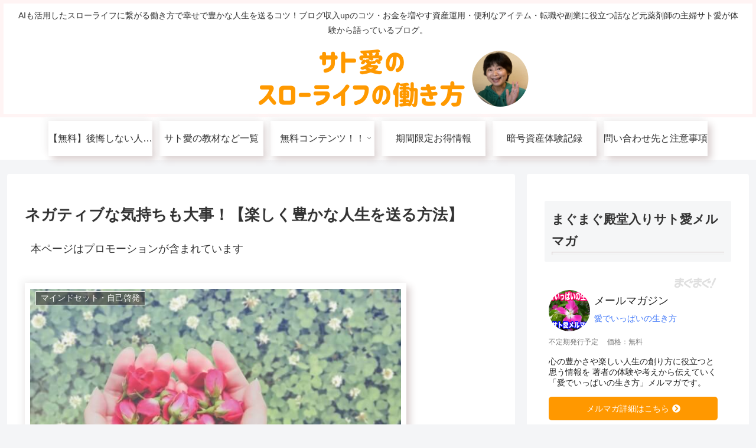

--- FILE ---
content_type: text/css
request_url: https://www.mag2.com/css/widgets.css
body_size: 20478
content:
.mag2-button {
  background-color: #e61a25 !important;
  padding: 5px !important;
  color: #fff !important;
  text-decoration: none !important;
  font-size: 12px !important;
  font-weight: 700 !important;
  border-radius: 3px !important;
  display: inline-block !important;
  margin: 5px !important;
  font-family: "游ゴシック体", YuGothic, "游ゴシック Medium", "Yu Gothic Medium", "游ゴシック", "Yu Gothic", sans-serif !important;
}

.mag2-button[data-size="large"] {
  padding: 10px !important;
  font-size: 17px !important;
}

.mag2-button:hover {
  background-color: #d1000b !important;
}

.mag2-button i {
  background-image: url("data:image/svg+xml,%3Csvg xmlns='http://www.w3.org/2000/svg' width='40' height='9.49' viewBox='0 0 40 9.49'%3E%3Cpath d='M584.613,434.367h-.023l-1.855.014.044-.434c.988-.01,1.616-.014,1.916-.014a.7.7,0,0,0,.743-.652.631.631,0,0,0-.145-.514.68.68,0,0,0-.535-.215c-.489,0-1.114.006-1.859.019q.012-.13.022-.217v-.013a.652.652,0,0,0-.16-.516.683.683,0,0,0-.521-.208.694.694,0,0,0-.744.664l-.022.313c-1.524.027-2.622.053-3.261.075a.727.727,0,0,0-.543,1.172.617.617,0,0,0,.472.2h.025l3.193-.071q-.018.19-.04.419c-1.262.018-2.177.043-3.315.077a.7.7,0,0,0-.708.633.617.617,0,0,0,.644.73h.033c.909-.032,1.772-.055,3.2-.068,0,.024,0,.045-.007.065l-.067.542a5.705,5.705,0,0,0-1.066-.1,3.624,3.624,0,0,0-1.923.508,2.313,2.313,0,0,0-1.159,1.749,1.846,1.846,0,0,0,.63,1.746,2.6,2.6,0,0,0,1.709.544,2.892,2.892,0,0,0,2.082-.77,3.084,3.084,0,0,0,.9-1.739,10.227,10.227,0,0,1,1.359,1.035.633.633,0,0,0,.466.195.707.707,0,0,0,.516-.222.767.767,0,0,0,.221-.448.725.725,0,0,0-.265-.64,8.791,8.791,0,0,0-2.1-1.415l.1-.794,0-.023c0-.059.011-.141.022-.243.531-.008,1.14-.011,1.946-.011a.7.7,0,0,0,.733-.643.638.638,0,0,0-.145-.521.649.649,0,0,0-.508-.209m-5.253,5.058a1.358,1.358,0,0,1-.813-.215.555.555,0,0,1-.216-.58.955.955,0,0,1,.547-.745,2.247,2.247,0,0,1,1.1-.264,4.054,4.054,0,0,1,.958.117c-.148,1.166-.635,1.686-1.576,1.686' transform='translate(-560.375 -431.618)' fill='%23fff'/%3E%3Cpath d='M723.387,448.712a35.011,35.011,0,0,1-3.88-2.542c-.274-.217-.361-.379-.352-.452,0,0,.042-.226.808-.655,1.61-.891,3.124-1.648,4.5-2.252a.756.756,0,0,0,.457-.6.677.677,0,0,0-.152-.553.7.7,0,0,0-.55-.222.809.809,0,0,0-.367.1c-1.7.8-3.256,1.612-4.639,2.4-.973.561-1.481,1.114-1.552,1.692a1.439,1.439,0,0,0,.26,1.019l.012.016a3.953,3.953,0,0,0,.6.568,32.528,32.528,0,0,0,3.984,2.706.8.8,0,0,0,.411.114.792.792,0,0,0,.775-.688.638.638,0,0,0-.312-.644' transform='translate(-692.708 -440.846)' fill='%23fff'/%3E%3Cpath d='M801.128,477.2a.59.59,0,0,0-.5-.234.641.641,0,0,0-.623.428l-.434,1.183a.575.575,0,0,0,.045.551.593.593,0,0,0,.523.244c.508,0,.718-.612.807-.873.113-.331.2-.588.249-.759a.581.581,0,0,0-.062-.54' transform='translate(-769.699 -474.261)' fill='%23fff'/%3E%3Cpath d='M825.3,478.941l.434-1.183a.577.577,0,0,0-.044-.553.591.591,0,0,0-.515-.242.637.637,0,0,0-.621.422c-.236.613-.381,1.008-.442,1.2a.583.583,0,0,0,.06.546.59.59,0,0,0,.505.234.641.641,0,0,0,.623-.428' transform='translate(-792.792 -474.262)' fill='%23fff'/%3E%3Cpath d='M840.854,560.143a.985.985,0,0,0-.649.243.955.955,0,0,0-.344.631.822.822,0,0,0,.223.683.87.87,0,0,0,.65.277.98.98,0,0,0,.658-.247.94.94,0,0,0,.333-.609.849.849,0,0,0-.206-.7.864.864,0,0,0-.664-.278' transform='translate(-807.632 -552.487)' fill='%23fff'/%3E%3Cpath d='M864.853,436.714a.81.81,0,0,0-.532-.19.8.8,0,0,0-.767.487l-2.446,5.579-.007.017a.753.753,0,0,0-.042.169.642.642,0,0,0,.146.524.665.665,0,0,0,.522.212.7.7,0,0,0,.647-.421l2.649-5.546a.794.794,0,0,0,.066-.232.668.668,0,0,0-.236-.6' transform='translate(-827.568 -436.232)' fill='%23fff'/%3E%3Cpath d='M306.611,434.367h-.023l-1.855.014.044-.433c.991-.01,1.619-.014,1.916-.014a.705.705,0,0,0,.744-.652.632.632,0,0,0-.145-.514.68.68,0,0,0-.535-.215c-.491,0-1.116.006-1.859.019q.012-.131.022-.218v-.012a.652.652,0,0,0-.16-.516.684.684,0,0,0-.521-.208.694.694,0,0,0-.745.664l-.022.313c-1.524.027-2.623.053-3.261.075a.727.727,0,0,0-.543,1.172.606.606,0,0,0,.472.2h.025l3.193-.071q-.018.19-.04.419c-1.267.018-2.18.043-3.315.077a.7.7,0,0,0-.708.633.617.617,0,0,0,.644.73h.033c.909-.032,1.773-.055,3.2-.068q0,.036-.007.065l-.067.542a5.705,5.705,0,0,0-1.066-.1,3.624,3.624,0,0,0-1.923.508,2.314,2.314,0,0,0-1.159,1.749,1.846,1.846,0,0,0,.63,1.746,2.6,2.6,0,0,0,1.71.544,2.891,2.891,0,0,0,2.082-.77,3.084,3.084,0,0,0,.9-1.739,10.235,10.235,0,0,1,1.359,1.035.633.633,0,0,0,.466.195.706.706,0,0,0,.516-.221.767.767,0,0,0,.221-.448.725.725,0,0,0-.265-.64,8.794,8.794,0,0,0-2.1-1.415l.1-.8,0-.023c0-.06.011-.141.022-.243.531-.008,1.14-.011,1.946-.011a.7.7,0,0,0,.733-.643.639.639,0,0,0-.145-.521.649.649,0,0,0-.508-.209m-5.253,5.058a1.359,1.359,0,0,1-.813-.215.555.555,0,0,1-.216-.58.955.955,0,0,1,.547-.745,2.247,2.247,0,0,1,1.1-.264,4.05,4.05,0,0,1,.958.117c-.148,1.166-.635,1.686-1.576,1.686' transform='translate(-298.934 -431.618)' fill='%23fff'/%3E%3Cpath d='M445.386,448.712a35.034,35.034,0,0,1-3.879-2.542c-.275-.217-.361-.379-.352-.452,0,0,.042-.226.808-.655,1.61-.891,3.124-1.648,4.5-2.252a.756.756,0,0,0,.457-.6.677.677,0,0,0-.152-.553.7.7,0,0,0-.55-.222.81.81,0,0,0-.367.1c-1.7.8-3.257,1.613-4.639,2.4-.973.561-1.481,1.114-1.552,1.692a1.44,1.44,0,0,0,.26,1.019l.011.016a3.949,3.949,0,0,0,.6.568,32.511,32.511,0,0,0,3.984,2.706.8.8,0,0,0,.411.114.793.793,0,0,0,.775-.688.637.637,0,0,0-.312-.644' transform='translate(-431.266 -440.846)' fill='%23fff'/%3E%3Cpath d='M523.126,477.2a.59.59,0,0,0-.5-.234.64.64,0,0,0-.623.428l-.434,1.183a.575.575,0,0,0,.045.551.594.594,0,0,0,.523.244c.509,0,.718-.612.807-.873.113-.331.2-.588.249-.759a.58.58,0,0,0-.062-.54' transform='translate(-508.257 -474.261)' fill='%23fff'/%3E%3Cpath d='M547.175,476.962a.637.637,0,0,0-.621.422c-.236.613-.382,1.009-.442,1.2a.583.583,0,0,0,.06.546.59.59,0,0,0,.5.234.641.641,0,0,0,.623-.428l.434-1.183a.577.577,0,0,0-.044-.553.591.591,0,0,0-.515-.242' transform='translate(-531.351 -474.261)' fill='%23fff'/%3E%3C/svg%3E") !important;
  top: 5px !important;
  width: 38px !important;
  height: 10px !important;
  margin-left: 4px !important;
  display: inline-block !important;
  background-repeat: no-repeat !important;
}

/** BANNER **/

a.mag2-banner {
  display: none !important;
}

.mag2-banner {
  border-radius: 5px !important;
  background-color: #fff !important;
  position: relative !important;
  padding: 7px !important;
  margin-top: 5px !important;
  margin-bottom: 40px !important;
  display: flex !important;
  flex-direction: column !important;
  color: #222222 !important;
  font-family: "游ゴシック体", YuGothic, "游ゴシック Medium", "Yu Gothic Medium", "游ゴシック", "Yu Gothic", sans-serif !important;
}
.mag2-banner i {
  background-image: url("data:image/svg+xml,%3Csvg xmlns='http://www.w3.org/2000/svg' width='75.052' height='19.98' viewBox='0 0 40 9.49'%3E%3Cpath d='M584.613,434.367h-.023l-1.855.014.044-.434c.988-.01,1.616-.014,1.916-.014a.7.7,0,0,0,.743-.652.631.631,0,0,0-.145-.514.68.68,0,0,0-.535-.215c-.489,0-1.114.006-1.859.019q.012-.13.022-.217v-.013a.652.652,0,0,0-.16-.516.683.683,0,0,0-.521-.208.694.694,0,0,0-.744.664l-.022.313c-1.524.027-2.622.053-3.261.075a.727.727,0,0,0-.543,1.172.617.617,0,0,0,.472.2h.025l3.193-.071q-.018.19-.04.419c-1.262.018-2.177.043-3.315.077a.7.7,0,0,0-.708.633.617.617,0,0,0,.644.73h.033c.909-.032,1.772-.055,3.2-.068,0,.024,0,.045-.007.065l-.067.542a5.705,5.705,0,0,0-1.066-.1,3.624,3.624,0,0,0-1.923.508,2.313,2.313,0,0,0-1.159,1.749,1.846,1.846,0,0,0,.63,1.746,2.6,2.6,0,0,0,1.709.544,2.892,2.892,0,0,0,2.082-.77,3.084,3.084,0,0,0,.9-1.739,10.227,10.227,0,0,1,1.359,1.035.633.633,0,0,0,.466.195.707.707,0,0,0,.516-.222.767.767,0,0,0,.221-.448.725.725,0,0,0-.265-.64,8.791,8.791,0,0,0-2.1-1.415l.1-.794,0-.023c0-.059.011-.141.022-.243.531-.008,1.14-.011,1.946-.011a.7.7,0,0,0,.733-.643.638.638,0,0,0-.145-.521.649.649,0,0,0-.508-.209m-5.253,5.058a1.358,1.358,0,0,1-.813-.215.555.555,0,0,1-.216-.58.955.955,0,0,1,.547-.745,2.247,2.247,0,0,1,1.1-.264,4.054,4.054,0,0,1,.958.117c-.148,1.166-.635,1.686-1.576,1.686' transform='translate(-560.375 -431.618)' fill='%23e0e0e0'/%3E%3Cpath d='M723.387,448.712a35.011,35.011,0,0,1-3.88-2.542c-.274-.217-.361-.379-.352-.452,0,0,.042-.226.808-.655,1.61-.891,3.124-1.648,4.5-2.252a.756.756,0,0,0,.457-.6.677.677,0,0,0-.152-.553.7.7,0,0,0-.55-.222.809.809,0,0,0-.367.1c-1.7.8-3.256,1.612-4.639,2.4-.973.561-1.481,1.114-1.552,1.692a1.439,1.439,0,0,0,.26,1.019l.012.016a3.953,3.953,0,0,0,.6.568,32.528,32.528,0,0,0,3.984,2.706.8.8,0,0,0,.411.114.792.792,0,0,0,.775-.688.638.638,0,0,0-.312-.644' transform='translate(-692.708 -440.846)' fill='%23e0e0e0'/%3E%3Cpath d='M801.128,477.2a.59.59,0,0,0-.5-.234.641.641,0,0,0-.623.428l-.434,1.183a.575.575,0,0,0,.045.551.593.593,0,0,0,.523.244c.508,0,.718-.612.807-.873.113-.331.2-.588.249-.759a.581.581,0,0,0-.062-.54' transform='translate(-769.699 -474.261)' fill='%23e0e0e0'/%3E%3Cpath d='M825.3,478.941l.434-1.183a.577.577,0,0,0-.044-.553.591.591,0,0,0-.515-.242.637.637,0,0,0-.621.422c-.236.613-.381,1.008-.442,1.2a.583.583,0,0,0,.06.546.59.59,0,0,0,.505.234.641.641,0,0,0,.623-.428' transform='translate(-792.792 -474.262)' fill='%23e0e0e0'/%3E%3Cpath d='M840.854,560.143a.985.985,0,0,0-.649.243.955.955,0,0,0-.344.631.822.822,0,0,0,.223.683.87.87,0,0,0,.65.277.98.98,0,0,0,.658-.247.94.94,0,0,0,.333-.609.849.849,0,0,0-.206-.7.864.864,0,0,0-.664-.278' transform='translate(-807.632 -552.487)' fill='%23e0e0e0'/%3E%3Cpath d='M864.853,436.714a.81.81,0,0,0-.532-.19.8.8,0,0,0-.767.487l-2.446,5.579-.007.017a.753.753,0,0,0-.042.169.642.642,0,0,0,.146.524.665.665,0,0,0,.522.212.7.7,0,0,0,.647-.421l2.649-5.546a.794.794,0,0,0,.066-.232.668.668,0,0,0-.236-.6' transform='translate(-827.568 -436.232)' fill='%23e0e0e0'/%3E%3Cpath d='M306.611,434.367h-.023l-1.855.014.044-.433c.991-.01,1.619-.014,1.916-.014a.705.705,0,0,0,.744-.652.632.632,0,0,0-.145-.514.68.68,0,0,0-.535-.215c-.491,0-1.116.006-1.859.019q.012-.131.022-.218v-.012a.652.652,0,0,0-.16-.516.684.684,0,0,0-.521-.208.694.694,0,0,0-.745.664l-.022.313c-1.524.027-2.623.053-3.261.075a.727.727,0,0,0-.543,1.172.606.606,0,0,0,.472.2h.025l3.193-.071q-.018.19-.04.419c-1.267.018-2.18.043-3.315.077a.7.7,0,0,0-.708.633.617.617,0,0,0,.644.73h.033c.909-.032,1.773-.055,3.2-.068q0,.036-.007.065l-.067.542a5.705,5.705,0,0,0-1.066-.1,3.624,3.624,0,0,0-1.923.508,2.314,2.314,0,0,0-1.159,1.749,1.846,1.846,0,0,0,.63,1.746,2.6,2.6,0,0,0,1.71.544,2.891,2.891,0,0,0,2.082-.77,3.084,3.084,0,0,0,.9-1.739,10.235,10.235,0,0,1,1.359,1.035.633.633,0,0,0,.466.195.706.706,0,0,0,.516-.221.767.767,0,0,0,.221-.448.725.725,0,0,0-.265-.64,8.794,8.794,0,0,0-2.1-1.415l.1-.8,0-.023c0-.06.011-.141.022-.243.531-.008,1.14-.011,1.946-.011a.7.7,0,0,0,.733-.643.639.639,0,0,0-.145-.521.649.649,0,0,0-.508-.209m-5.253,5.058a1.359,1.359,0,0,1-.813-.215.555.555,0,0,1-.216-.58.955.955,0,0,1,.547-.745,2.247,2.247,0,0,1,1.1-.264,4.05,4.05,0,0,1,.958.117c-.148,1.166-.635,1.686-1.576,1.686' transform='translate(-298.934 -431.618)' fill='%23e0e0e0'/%3E%3Cpath d='M445.386,448.712a35.034,35.034,0,0,1-3.879-2.542c-.275-.217-.361-.379-.352-.452,0,0,.042-.226.808-.655,1.61-.891,3.124-1.648,4.5-2.252a.756.756,0,0,0,.457-.6.677.677,0,0,0-.152-.553.7.7,0,0,0-.55-.222.81.81,0,0,0-.367.1c-1.7.8-3.257,1.613-4.639,2.4-.973.561-1.481,1.114-1.552,1.692a1.44,1.44,0,0,0,.26,1.019l.011.016a3.949,3.949,0,0,0,.6.568,32.511,32.511,0,0,0,3.984,2.706.8.8,0,0,0,.411.114.793.793,0,0,0,.775-.688.637.637,0,0,0-.312-.644' transform='translate(-431.266 -440.846)' fill='%23e0e0e0'/%3E%3Cpath d='M523.126,477.2a.59.59,0,0,0-.5-.234.64.64,0,0,0-.623.428l-.434,1.183a.575.575,0,0,0,.045.551.594.594,0,0,0,.523.244c.509,0,.718-.612.807-.873.113-.331.2-.588.249-.759a.58.58,0,0,0-.062-.54' transform='translate(-508.257 -474.261)' fill='%23e0e0e0'/%3E%3Cpath d='M547.175,476.962a.637.637,0,0,0-.621.422c-.236.613-.382,1.009-.442,1.2a.583.583,0,0,0,.06.546.59.59,0,0,0,.5.234.641.641,0,0,0,.623-.428l.434-1.183a.577.577,0,0,0-.044-.553.591.591,0,0,0-.515-.242' transform='translate(-531.351 -474.261)' fill='%23e0e0e0'/%3E%3C/svg%3E%0A") !important;
  right: 5px !important;
  top: 10px !important;
  position: absolute !important;
  width: 75px !important;
  height: 20px !important;
}

.mag2-banner .banner-header {
  position: relative !important;
}

.mag2-banner .banner-header .magazine-basic-info {
  min-height: 70px !important;
  display: flex !important;
  align-items: center !important;
  margin-top: 25px !important;
}

.mag2-banner .banner-header .magazine-basic-info .title-block {
  width: calc(100%-70px) !important;
}

.mag2-banner .icon {
  min-width: 70px !important;
  min-height: 70px !important;
  width: 70px !important;
  height: 70px !important;
  border-radius: 50% !important;
  background-size: cover !important;
  background-position: center center !important;
  background-repeat: no-repeat !important;
  overflow: hidden !important;
  float: left !important;
  margin-right: 7px !important;
}

.mag2-banner .title {
  font-size: 18px !important;
  font-weight: 500 !important;
  line-height: 25px !important;
  margin: 0 !important;
}

.mag2-banner .magazine-title:after {
  position: absolute !important;
  top: 0 !important;
  right: 0 !important;
  bottom: 0 !important;
  left: 0 !important;
  z-index: 1 !important;
  pointer-events: auto !important;
  content: "" !important;
  background-color: transparent !important;
}

.mag2-banner:hover {
  background-color: #fff8f2 !important;
}

.mag2-banner:hover > i {
  background-image: url("data:image/svg+xml,%3Csvg xmlns='http://www.w3.org/2000/svg' width='75.052' height='19.98' viewBox='0 0 40 9.49'%3E%3Cpath d='M584.613,434.367h-.023l-1.855.014.044-.434c.988-.01,1.616-.014,1.916-.014a.7.7,0,0,0,.743-.652.631.631,0,0,0-.145-.514.68.68,0,0,0-.535-.215c-.489,0-1.114.006-1.859.019q.012-.13.022-.217v-.013a.652.652,0,0,0-.16-.516.683.683,0,0,0-.521-.208.694.694,0,0,0-.744.664l-.022.313c-1.524.027-2.622.053-3.261.075a.727.727,0,0,0-.543,1.172.617.617,0,0,0,.472.2h.025l3.193-.071q-.018.19-.04.419c-1.262.018-2.177.043-3.315.077a.7.7,0,0,0-.708.633.617.617,0,0,0,.644.73h.033c.909-.032,1.772-.055,3.2-.068,0,.024,0,.045-.007.065l-.067.542a5.705,5.705,0,0,0-1.066-.1,3.624,3.624,0,0,0-1.923.508,2.313,2.313,0,0,0-1.159,1.749,1.846,1.846,0,0,0,.63,1.746,2.6,2.6,0,0,0,1.709.544,2.892,2.892,0,0,0,2.082-.77,3.084,3.084,0,0,0,.9-1.739,10.227,10.227,0,0,1,1.359,1.035.633.633,0,0,0,.466.195.707.707,0,0,0,.516-.222.767.767,0,0,0,.221-.448.725.725,0,0,0-.265-.64,8.791,8.791,0,0,0-2.1-1.415l.1-.794,0-.023c0-.059.011-.141.022-.243.531-.008,1.14-.011,1.946-.011a.7.7,0,0,0,.733-.643.638.638,0,0,0-.145-.521.649.649,0,0,0-.508-.209m-5.253,5.058a1.358,1.358,0,0,1-.813-.215.555.555,0,0,1-.216-.58.955.955,0,0,1,.547-.745,2.247,2.247,0,0,1,1.1-.264,4.054,4.054,0,0,1,.958.117c-.148,1.166-.635,1.686-1.576,1.686' transform='translate(-560.375 -431.618)' fill='%23e61a25'/%3E%3Cpath d='M723.387,448.712a35.011,35.011,0,0,1-3.88-2.542c-.274-.217-.361-.379-.352-.452,0,0,.042-.226.808-.655,1.61-.891,3.124-1.648,4.5-2.252a.756.756,0,0,0,.457-.6.677.677,0,0,0-.152-.553.7.7,0,0,0-.55-.222.809.809,0,0,0-.367.1c-1.7.8-3.256,1.612-4.639,2.4-.973.561-1.481,1.114-1.552,1.692a1.439,1.439,0,0,0,.26,1.019l.012.016a3.953,3.953,0,0,0,.6.568,32.528,32.528,0,0,0,3.984,2.706.8.8,0,0,0,.411.114.792.792,0,0,0,.775-.688.638.638,0,0,0-.312-.644' transform='translate(-692.708 -440.846)' fill='%23e61a25'/%3E%3Cpath d='M801.128,477.2a.59.59,0,0,0-.5-.234.641.641,0,0,0-.623.428l-.434,1.183a.575.575,0,0,0,.045.551.593.593,0,0,0,.523.244c.508,0,.718-.612.807-.873.113-.331.2-.588.249-.759a.581.581,0,0,0-.062-.54' transform='translate(-769.699 -474.261)' fill='%23e61a25'/%3E%3Cpath d='M825.3,478.941l.434-1.183a.577.577,0,0,0-.044-.553.591.591,0,0,0-.515-.242.637.637,0,0,0-.621.422c-.236.613-.381,1.008-.442,1.2a.583.583,0,0,0,.06.546.59.59,0,0,0,.505.234.641.641,0,0,0,.623-.428' transform='translate(-792.792 -474.262)' fill='%23e61a25'/%3E%3Cpath d='M840.854,560.143a.985.985,0,0,0-.649.243.955.955,0,0,0-.344.631.822.822,0,0,0,.223.683.87.87,0,0,0,.65.277.98.98,0,0,0,.658-.247.94.94,0,0,0,.333-.609.849.849,0,0,0-.206-.7.864.864,0,0,0-.664-.278' transform='translate(-807.632 -552.487)' fill='%23e61a25'/%3E%3Cpath d='M864.853,436.714a.81.81,0,0,0-.532-.19.8.8,0,0,0-.767.487l-2.446,5.579-.007.017a.753.753,0,0,0-.042.169.642.642,0,0,0,.146.524.665.665,0,0,0,.522.212.7.7,0,0,0,.647-.421l2.649-5.546a.794.794,0,0,0,.066-.232.668.668,0,0,0-.236-.6' transform='translate(-827.568 -436.232)' fill='%23e61a25'/%3E%3Cpath d='M306.611,434.367h-.023l-1.855.014.044-.433c.991-.01,1.619-.014,1.916-.014a.705.705,0,0,0,.744-.652.632.632,0,0,0-.145-.514.68.68,0,0,0-.535-.215c-.491,0-1.116.006-1.859.019q.012-.131.022-.218v-.012a.652.652,0,0,0-.16-.516.684.684,0,0,0-.521-.208.694.694,0,0,0-.745.664l-.022.313c-1.524.027-2.623.053-3.261.075a.727.727,0,0,0-.543,1.172.606.606,0,0,0,.472.2h.025l3.193-.071q-.018.19-.04.419c-1.267.018-2.18.043-3.315.077a.7.7,0,0,0-.708.633.617.617,0,0,0,.644.73h.033c.909-.032,1.773-.055,3.2-.068q0,.036-.007.065l-.067.542a5.705,5.705,0,0,0-1.066-.1,3.624,3.624,0,0,0-1.923.508,2.314,2.314,0,0,0-1.159,1.749,1.846,1.846,0,0,0,.63,1.746,2.6,2.6,0,0,0,1.71.544,2.891,2.891,0,0,0,2.082-.77,3.084,3.084,0,0,0,.9-1.739,10.235,10.235,0,0,1,1.359,1.035.633.633,0,0,0,.466.195.706.706,0,0,0,.516-.221.767.767,0,0,0,.221-.448.725.725,0,0,0-.265-.64,8.794,8.794,0,0,0-2.1-1.415l.1-.8,0-.023c0-.06.011-.141.022-.243.531-.008,1.14-.011,1.946-.011a.7.7,0,0,0,.733-.643.639.639,0,0,0-.145-.521.649.649,0,0,0-.508-.209m-5.253,5.058a1.359,1.359,0,0,1-.813-.215.555.555,0,0,1-.216-.58.955.955,0,0,1,.547-.745,2.247,2.247,0,0,1,1.1-.264,4.05,4.05,0,0,1,.958.117c-.148,1.166-.635,1.686-1.576,1.686' transform='translate(-298.934 -431.618)' fill='%23e61a25'/%3E%3Cpath d='M445.386,448.712a35.034,35.034,0,0,1-3.879-2.542c-.275-.217-.361-.379-.352-.452,0,0,.042-.226.808-.655,1.61-.891,3.124-1.648,4.5-2.252a.756.756,0,0,0,.457-.6.677.677,0,0,0-.152-.553.7.7,0,0,0-.55-.222.81.81,0,0,0-.367.1c-1.7.8-3.257,1.613-4.639,2.4-.973.561-1.481,1.114-1.552,1.692a1.44,1.44,0,0,0,.26,1.019l.011.016a3.949,3.949,0,0,0,.6.568,32.511,32.511,0,0,0,3.984,2.706.8.8,0,0,0,.411.114.793.793,0,0,0,.775-.688.637.637,0,0,0-.312-.644' transform='translate(-431.266 -440.846)' fill='%23e61a25'/%3E%3Cpath d='M523.126,477.2a.59.59,0,0,0-.5-.234.64.64,0,0,0-.623.428l-.434,1.183a.575.575,0,0,0,.045.551.594.594,0,0,0,.523.244c.509,0,.718-.612.807-.873.113-.331.2-.588.249-.759a.58.58,0,0,0-.062-.54' transform='translate(-508.257 -474.261)' fill='%23e61a25'/%3E%3Cpath d='M547.175,476.962a.637.637,0,0,0-.621.422c-.236.613-.382,1.009-.442,1.2a.583.583,0,0,0,.06.546.59.59,0,0,0,.5.234.641.641,0,0,0,.623-.428l.434-1.183a.577.577,0,0,0-.044-.553.591.591,0,0,0-.515-.242' transform='translate(-531.351 -474.261)' fill='%23e61a25'/%3E%3C/svg%3E%0A") !important;
}

.mag2-banner a {
  color: #3f77f9 !important;
  font-size: 14px !important;
  font-weight: 500 !important;
  line-height: 16px !important;
  text-decoration: none !important;
}

.mag2-banner .magazine-info span {
  color: #777 !important;
  font-size: 12px !important;
  margin-right: 10px !important;
  display: inline-block !important;
}

.mag2-banner .sample h3 {
  font-size: 14px !important;
  font-weight: 700 !important;
  color: #222 !important;
  margin: 10px 0 !important;
  padding-left: 10px;
}

.mag2-banner p {
  font-size: 14px !important;
  line-height: 18px !important;
  color: #222 !important;
  margin: 10px 0 !important;
  overflow-y: scroll !important;
}

.mag2-banner .sample {
  border-top: 1px solid #e0e0e0 !important;
  word-break: break-all !important;
  padding-top: 10px !important;
}

.mag2-banner .sample .sample-iframe {
}

.mag2-banner .sample .sample-iframe iframe {
  width:100% !important;
  height:100% !important;
}

.mag2-banner .button {
  background-color: #ff9800 !important;
  border-radius: 5px !important;
  margin-top: 5px !important;
  font-size: 14px !important;
  font-weight: 500 !important;
  padding: 12px !important;
  text-align: center !important;
  color: #fff !important;
  text-decoration: none !important;
  z-index: 10 !important;
}

.mag2-banner p {
  text-align: left;
}

.mag2-banner .button:hover {
  background-color: #ffaf5f !important;
}

.mag2-banner .button .button__text {
  display: inline-flex !important;
  align-items: center !important;
}

.mag2-banner .button .button__text svg {
  margin-left: 5px !important;
}

.magazine-introduction a{
  color: #222 !important;
  text-decoration: none !important;
}

::-webkit-scrollbar {
  width: 7px !important;
}

::-webkit-scrollbar-thumb {
  background: rgba(0, 0, 0, .3) !important;
  border-radius: 5px !important;
}
